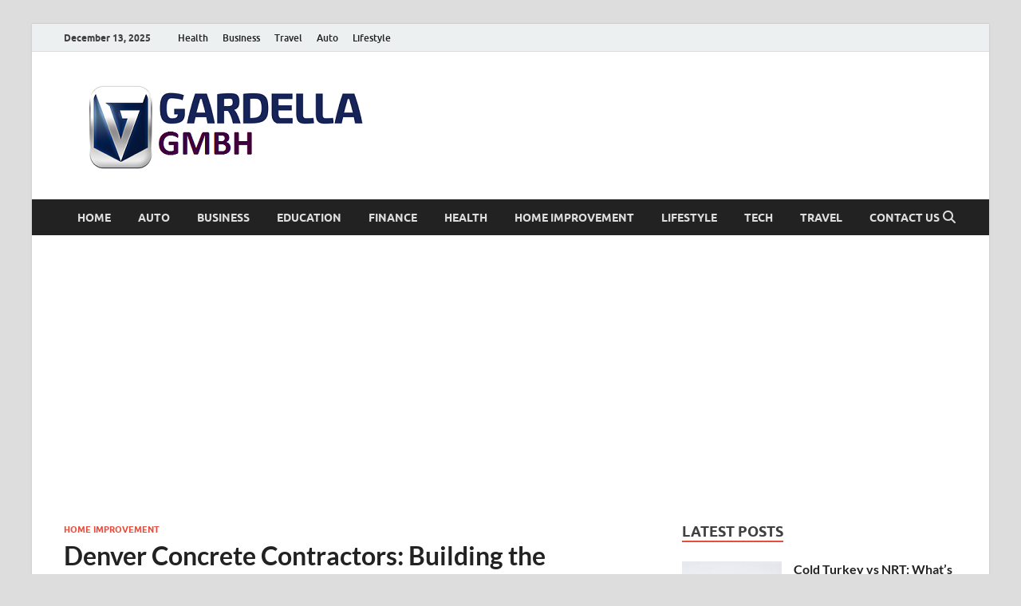

--- FILE ---
content_type: text/html; charset=UTF-8
request_url: https://gardella-gmbh.com/denver-concrete-contractors-building-the-foundations-of-excellence/
body_size: 14992
content:
<!DOCTYPE html>
<html lang="en-US">
<head>
<meta charset="UTF-8">
<meta name="viewport" content="width=device-width, initial-scale=1">
<link rel="profile" href="https://gmpg.org/xfn/11">

<title>Denver Concrete Contractors: Building the Foundations of Excellence | Gardella-gmbh.com</title>
<meta name='robots' content='max-image-preview:large' />

<!-- All In One SEO Pack 3.6.2[187,261] -->
<meta name="description"  content="The passage of time, coupled with the city&#039;s varying climate, can take a toll on concrete surfaces. Denver&#039;s concrete contractors are well-equipped to handle repair and restoration projects, breathing new life into deteriorating structures." />

<script type="application/ld+json" class="aioseop-schema">{"@context":"https://schema.org","@graph":[{"@type":"Organization","@id":"https://gardella-gmbh.com/#organization","url":"https://gardella-gmbh.com/","name":"","sameAs":[],"logo":{"@type":"ImageObject","@id":"https://gardella-gmbh.com/#logo","url":"https://gardella-gmbh.com/wp-content/uploads/2020/04/cropped-gardella-2.png","caption":""},"image":{"@id":"https://gardella-gmbh.com/#logo"}},{"@type":"WebSite","@id":"https://gardella-gmbh.com/#website","url":"https://gardella-gmbh.com/","name":"","publisher":{"@id":"https://gardella-gmbh.com/#organization"},"potentialAction":{"@type":"SearchAction","target":"https://gardella-gmbh.com/?s={search_term_string}","query-input":"required name=search_term_string"}},{"@type":"WebPage","@id":"https://gardella-gmbh.com/denver-concrete-contractors-building-the-foundations-of-excellence/#webpage","url":"https://gardella-gmbh.com/denver-concrete-contractors-building-the-foundations-of-excellence/","inLanguage":"en-US","name":"Denver Concrete Contractors: Building the Foundations of Excellence","isPartOf":{"@id":"https://gardella-gmbh.com/#website"},"breadcrumb":{"@id":"https://gardella-gmbh.com/denver-concrete-contractors-building-the-foundations-of-excellence/#breadcrumblist"},"description":"The passage of time, coupled with the city&#039;s varying climate, can take a toll on concrete surfaces. Denver&#039;s concrete contractors are well-equipped to handle repair and restoration projects, breathing new life into deteriorating structures.","image":{"@type":"ImageObject","@id":"https://gardella-gmbh.com/denver-concrete-contractors-building-the-foundations-of-excellence/#primaryimage","url":"https://gardella-gmbh.com/wp-content/uploads/2023/08/Denver-Concrete-Contractors.jpg","width":875,"height":561},"primaryImageOfPage":{"@id":"https://gardella-gmbh.com/denver-concrete-contractors-building-the-foundations-of-excellence/#primaryimage"},"datePublished":"2023-08-17T08:10:02+00:00","dateModified":"2023-08-17T08:10:02+00:00"},{"@type":"Article","@id":"https://gardella-gmbh.com/denver-concrete-contractors-building-the-foundations-of-excellence/#article","isPartOf":{"@id":"https://gardella-gmbh.com/denver-concrete-contractors-building-the-foundations-of-excellence/#webpage"},"author":{"@id":"https://gardella-gmbh.com/author/admin/#author"},"headline":"Denver Concrete Contractors: Building the Foundations of Excellence","datePublished":"2023-08-17T08:10:02+00:00","dateModified":"2023-08-17T08:10:02+00:00","commentCount":0,"mainEntityOfPage":{"@id":"https://gardella-gmbh.com/denver-concrete-contractors-building-the-foundations-of-excellence/#webpage"},"publisher":{"@id":"https://gardella-gmbh.com/#organization"},"articleSection":"Home Improvement","image":{"@type":"ImageObject","@id":"https://gardella-gmbh.com/denver-concrete-contractors-building-the-foundations-of-excellence/#primaryimage","url":"https://gardella-gmbh.com/wp-content/uploads/2023/08/Denver-Concrete-Contractors.jpg","width":875,"height":561}},{"@type":"Person","@id":"https://gardella-gmbh.com/author/admin/#author","name":"admin","sameAs":[],"image":{"@type":"ImageObject","@id":"https://gardella-gmbh.com/#personlogo","url":"https://secure.gravatar.com/avatar/f649c3ecc149ea2ee7431b138a230aa4?s=96&d=mm&r=g","width":96,"height":96,"caption":"admin"}},{"@type":"BreadcrumbList","@id":"https://gardella-gmbh.com/denver-concrete-contractors-building-the-foundations-of-excellence/#breadcrumblist","itemListElement":[{"@type":"ListItem","position":1,"item":{"@type":"WebPage","@id":"https://gardella-gmbh.com/","url":"https://gardella-gmbh.com/","name":"Gardella Gmbh News Portal | Gardella-gmbh.com"}},{"@type":"ListItem","position":2,"item":{"@type":"WebPage","@id":"https://gardella-gmbh.com/denver-concrete-contractors-building-the-foundations-of-excellence/","url":"https://gardella-gmbh.com/denver-concrete-contractors-building-the-foundations-of-excellence/","name":"Denver Concrete Contractors: Building the Foundations of Excellence"}}]}]}</script>
<link rel="canonical" href="https://gardella-gmbh.com/denver-concrete-contractors-building-the-foundations-of-excellence/" />
<!-- All In One SEO Pack -->
<link rel="alternate" type="application/rss+xml" title=" &raquo; Feed" href="https://gardella-gmbh.com/feed/" />
<link rel="alternate" type="application/rss+xml" title=" &raquo; Comments Feed" href="https://gardella-gmbh.com/comments/feed/" />
<link rel="alternate" type="application/rss+xml" title=" &raquo; Denver Concrete Contractors: Building the Foundations of Excellence Comments Feed" href="https://gardella-gmbh.com/denver-concrete-contractors-building-the-foundations-of-excellence/feed/" />
<script type="text/javascript">
/* <![CDATA[ */
window._wpemojiSettings = {"baseUrl":"https:\/\/s.w.org\/images\/core\/emoji\/15.0.3\/72x72\/","ext":".png","svgUrl":"https:\/\/s.w.org\/images\/core\/emoji\/15.0.3\/svg\/","svgExt":".svg","source":{"concatemoji":"https:\/\/gardella-gmbh.com\/wp-includes\/js\/wp-emoji-release.min.js?ver=6.6.4"}};
/*! This file is auto-generated */
!function(i,n){var o,s,e;function c(e){try{var t={supportTests:e,timestamp:(new Date).valueOf()};sessionStorage.setItem(o,JSON.stringify(t))}catch(e){}}function p(e,t,n){e.clearRect(0,0,e.canvas.width,e.canvas.height),e.fillText(t,0,0);var t=new Uint32Array(e.getImageData(0,0,e.canvas.width,e.canvas.height).data),r=(e.clearRect(0,0,e.canvas.width,e.canvas.height),e.fillText(n,0,0),new Uint32Array(e.getImageData(0,0,e.canvas.width,e.canvas.height).data));return t.every(function(e,t){return e===r[t]})}function u(e,t,n){switch(t){case"flag":return n(e,"\ud83c\udff3\ufe0f\u200d\u26a7\ufe0f","\ud83c\udff3\ufe0f\u200b\u26a7\ufe0f")?!1:!n(e,"\ud83c\uddfa\ud83c\uddf3","\ud83c\uddfa\u200b\ud83c\uddf3")&&!n(e,"\ud83c\udff4\udb40\udc67\udb40\udc62\udb40\udc65\udb40\udc6e\udb40\udc67\udb40\udc7f","\ud83c\udff4\u200b\udb40\udc67\u200b\udb40\udc62\u200b\udb40\udc65\u200b\udb40\udc6e\u200b\udb40\udc67\u200b\udb40\udc7f");case"emoji":return!n(e,"\ud83d\udc26\u200d\u2b1b","\ud83d\udc26\u200b\u2b1b")}return!1}function f(e,t,n){var r="undefined"!=typeof WorkerGlobalScope&&self instanceof WorkerGlobalScope?new OffscreenCanvas(300,150):i.createElement("canvas"),a=r.getContext("2d",{willReadFrequently:!0}),o=(a.textBaseline="top",a.font="600 32px Arial",{});return e.forEach(function(e){o[e]=t(a,e,n)}),o}function t(e){var t=i.createElement("script");t.src=e,t.defer=!0,i.head.appendChild(t)}"undefined"!=typeof Promise&&(o="wpEmojiSettingsSupports",s=["flag","emoji"],n.supports={everything:!0,everythingExceptFlag:!0},e=new Promise(function(e){i.addEventListener("DOMContentLoaded",e,{once:!0})}),new Promise(function(t){var n=function(){try{var e=JSON.parse(sessionStorage.getItem(o));if("object"==typeof e&&"number"==typeof e.timestamp&&(new Date).valueOf()<e.timestamp+604800&&"object"==typeof e.supportTests)return e.supportTests}catch(e){}return null}();if(!n){if("undefined"!=typeof Worker&&"undefined"!=typeof OffscreenCanvas&&"undefined"!=typeof URL&&URL.createObjectURL&&"undefined"!=typeof Blob)try{var e="postMessage("+f.toString()+"("+[JSON.stringify(s),u.toString(),p.toString()].join(",")+"));",r=new Blob([e],{type:"text/javascript"}),a=new Worker(URL.createObjectURL(r),{name:"wpTestEmojiSupports"});return void(a.onmessage=function(e){c(n=e.data),a.terminate(),t(n)})}catch(e){}c(n=f(s,u,p))}t(n)}).then(function(e){for(var t in e)n.supports[t]=e[t],n.supports.everything=n.supports.everything&&n.supports[t],"flag"!==t&&(n.supports.everythingExceptFlag=n.supports.everythingExceptFlag&&n.supports[t]);n.supports.everythingExceptFlag=n.supports.everythingExceptFlag&&!n.supports.flag,n.DOMReady=!1,n.readyCallback=function(){n.DOMReady=!0}}).then(function(){return e}).then(function(){var e;n.supports.everything||(n.readyCallback(),(e=n.source||{}).concatemoji?t(e.concatemoji):e.wpemoji&&e.twemoji&&(t(e.twemoji),t(e.wpemoji)))}))}((window,document),window._wpemojiSettings);
/* ]]> */
</script>
		<style type="text/css">
			.epvc-eye {
				margin-right: 3px;
				width: 13px;
				display: inline-block;
				height: 13px;
				border: solid 1px #000;
				border-radius:  75% 15%;
				position: relative;
				transform: rotate(45deg);
			}
			.epvc-eye:before {
				content: '';
				display: block;
				position: absolute;
				width: 5px;
				height: 5px;
				border: solid 1px #000;
				border-radius: 50%;
				left: 3px;
				top: 3px;
			}
		</style>
	<style id='wp-emoji-styles-inline-css' type='text/css'>

	img.wp-smiley, img.emoji {
		display: inline !important;
		border: none !important;
		box-shadow: none !important;
		height: 1em !important;
		width: 1em !important;
		margin: 0 0.07em !important;
		vertical-align: -0.1em !important;
		background: none !important;
		padding: 0 !important;
	}
</style>
<link rel='stylesheet' id='wp-block-library-css' href='https://gardella-gmbh.com/wp-includes/css/dist/block-library/style.min.css?ver=6.6.4' type='text/css' media='all' />
<style id='wp-block-library-theme-inline-css' type='text/css'>
.wp-block-audio :where(figcaption){color:#555;font-size:13px;text-align:center}.is-dark-theme .wp-block-audio :where(figcaption){color:#ffffffa6}.wp-block-audio{margin:0 0 1em}.wp-block-code{border:1px solid #ccc;border-radius:4px;font-family:Menlo,Consolas,monaco,monospace;padding:.8em 1em}.wp-block-embed :where(figcaption){color:#555;font-size:13px;text-align:center}.is-dark-theme .wp-block-embed :where(figcaption){color:#ffffffa6}.wp-block-embed{margin:0 0 1em}.blocks-gallery-caption{color:#555;font-size:13px;text-align:center}.is-dark-theme .blocks-gallery-caption{color:#ffffffa6}:root :where(.wp-block-image figcaption){color:#555;font-size:13px;text-align:center}.is-dark-theme :root :where(.wp-block-image figcaption){color:#ffffffa6}.wp-block-image{margin:0 0 1em}.wp-block-pullquote{border-bottom:4px solid;border-top:4px solid;color:currentColor;margin-bottom:1.75em}.wp-block-pullquote cite,.wp-block-pullquote footer,.wp-block-pullquote__citation{color:currentColor;font-size:.8125em;font-style:normal;text-transform:uppercase}.wp-block-quote{border-left:.25em solid;margin:0 0 1.75em;padding-left:1em}.wp-block-quote cite,.wp-block-quote footer{color:currentColor;font-size:.8125em;font-style:normal;position:relative}.wp-block-quote.has-text-align-right{border-left:none;border-right:.25em solid;padding-left:0;padding-right:1em}.wp-block-quote.has-text-align-center{border:none;padding-left:0}.wp-block-quote.is-large,.wp-block-quote.is-style-large,.wp-block-quote.is-style-plain{border:none}.wp-block-search .wp-block-search__label{font-weight:700}.wp-block-search__button{border:1px solid #ccc;padding:.375em .625em}:where(.wp-block-group.has-background){padding:1.25em 2.375em}.wp-block-separator.has-css-opacity{opacity:.4}.wp-block-separator{border:none;border-bottom:2px solid;margin-left:auto;margin-right:auto}.wp-block-separator.has-alpha-channel-opacity{opacity:1}.wp-block-separator:not(.is-style-wide):not(.is-style-dots){width:100px}.wp-block-separator.has-background:not(.is-style-dots){border-bottom:none;height:1px}.wp-block-separator.has-background:not(.is-style-wide):not(.is-style-dots){height:2px}.wp-block-table{margin:0 0 1em}.wp-block-table td,.wp-block-table th{word-break:normal}.wp-block-table :where(figcaption){color:#555;font-size:13px;text-align:center}.is-dark-theme .wp-block-table :where(figcaption){color:#ffffffa6}.wp-block-video :where(figcaption){color:#555;font-size:13px;text-align:center}.is-dark-theme .wp-block-video :where(figcaption){color:#ffffffa6}.wp-block-video{margin:0 0 1em}:root :where(.wp-block-template-part.has-background){margin-bottom:0;margin-top:0;padding:1.25em 2.375em}
</style>
<style id='classic-theme-styles-inline-css' type='text/css'>
/*! This file is auto-generated */
.wp-block-button__link{color:#fff;background-color:#32373c;border-radius:9999px;box-shadow:none;text-decoration:none;padding:calc(.667em + 2px) calc(1.333em + 2px);font-size:1.125em}.wp-block-file__button{background:#32373c;color:#fff;text-decoration:none}
</style>
<style id='global-styles-inline-css' type='text/css'>
:root{--wp--preset--aspect-ratio--square: 1;--wp--preset--aspect-ratio--4-3: 4/3;--wp--preset--aspect-ratio--3-4: 3/4;--wp--preset--aspect-ratio--3-2: 3/2;--wp--preset--aspect-ratio--2-3: 2/3;--wp--preset--aspect-ratio--16-9: 16/9;--wp--preset--aspect-ratio--9-16: 9/16;--wp--preset--color--black: #000000;--wp--preset--color--cyan-bluish-gray: #abb8c3;--wp--preset--color--white: #ffffff;--wp--preset--color--pale-pink: #f78da7;--wp--preset--color--vivid-red: #cf2e2e;--wp--preset--color--luminous-vivid-orange: #ff6900;--wp--preset--color--luminous-vivid-amber: #fcb900;--wp--preset--color--light-green-cyan: #7bdcb5;--wp--preset--color--vivid-green-cyan: #00d084;--wp--preset--color--pale-cyan-blue: #8ed1fc;--wp--preset--color--vivid-cyan-blue: #0693e3;--wp--preset--color--vivid-purple: #9b51e0;--wp--preset--gradient--vivid-cyan-blue-to-vivid-purple: linear-gradient(135deg,rgba(6,147,227,1) 0%,rgb(155,81,224) 100%);--wp--preset--gradient--light-green-cyan-to-vivid-green-cyan: linear-gradient(135deg,rgb(122,220,180) 0%,rgb(0,208,130) 100%);--wp--preset--gradient--luminous-vivid-amber-to-luminous-vivid-orange: linear-gradient(135deg,rgba(252,185,0,1) 0%,rgba(255,105,0,1) 100%);--wp--preset--gradient--luminous-vivid-orange-to-vivid-red: linear-gradient(135deg,rgba(255,105,0,1) 0%,rgb(207,46,46) 100%);--wp--preset--gradient--very-light-gray-to-cyan-bluish-gray: linear-gradient(135deg,rgb(238,238,238) 0%,rgb(169,184,195) 100%);--wp--preset--gradient--cool-to-warm-spectrum: linear-gradient(135deg,rgb(74,234,220) 0%,rgb(151,120,209) 20%,rgb(207,42,186) 40%,rgb(238,44,130) 60%,rgb(251,105,98) 80%,rgb(254,248,76) 100%);--wp--preset--gradient--blush-light-purple: linear-gradient(135deg,rgb(255,206,236) 0%,rgb(152,150,240) 100%);--wp--preset--gradient--blush-bordeaux: linear-gradient(135deg,rgb(254,205,165) 0%,rgb(254,45,45) 50%,rgb(107,0,62) 100%);--wp--preset--gradient--luminous-dusk: linear-gradient(135deg,rgb(255,203,112) 0%,rgb(199,81,192) 50%,rgb(65,88,208) 100%);--wp--preset--gradient--pale-ocean: linear-gradient(135deg,rgb(255,245,203) 0%,rgb(182,227,212) 50%,rgb(51,167,181) 100%);--wp--preset--gradient--electric-grass: linear-gradient(135deg,rgb(202,248,128) 0%,rgb(113,206,126) 100%);--wp--preset--gradient--midnight: linear-gradient(135deg,rgb(2,3,129) 0%,rgb(40,116,252) 100%);--wp--preset--font-size--small: 13px;--wp--preset--font-size--medium: 20px;--wp--preset--font-size--large: 36px;--wp--preset--font-size--x-large: 42px;--wp--preset--spacing--20: 0.44rem;--wp--preset--spacing--30: 0.67rem;--wp--preset--spacing--40: 1rem;--wp--preset--spacing--50: 1.5rem;--wp--preset--spacing--60: 2.25rem;--wp--preset--spacing--70: 3.38rem;--wp--preset--spacing--80: 5.06rem;--wp--preset--shadow--natural: 6px 6px 9px rgba(0, 0, 0, 0.2);--wp--preset--shadow--deep: 12px 12px 50px rgba(0, 0, 0, 0.4);--wp--preset--shadow--sharp: 6px 6px 0px rgba(0, 0, 0, 0.2);--wp--preset--shadow--outlined: 6px 6px 0px -3px rgba(255, 255, 255, 1), 6px 6px rgba(0, 0, 0, 1);--wp--preset--shadow--crisp: 6px 6px 0px rgba(0, 0, 0, 1);}:where(.is-layout-flex){gap: 0.5em;}:where(.is-layout-grid){gap: 0.5em;}body .is-layout-flex{display: flex;}.is-layout-flex{flex-wrap: wrap;align-items: center;}.is-layout-flex > :is(*, div){margin: 0;}body .is-layout-grid{display: grid;}.is-layout-grid > :is(*, div){margin: 0;}:where(.wp-block-columns.is-layout-flex){gap: 2em;}:where(.wp-block-columns.is-layout-grid){gap: 2em;}:where(.wp-block-post-template.is-layout-flex){gap: 1.25em;}:where(.wp-block-post-template.is-layout-grid){gap: 1.25em;}.has-black-color{color: var(--wp--preset--color--black) !important;}.has-cyan-bluish-gray-color{color: var(--wp--preset--color--cyan-bluish-gray) !important;}.has-white-color{color: var(--wp--preset--color--white) !important;}.has-pale-pink-color{color: var(--wp--preset--color--pale-pink) !important;}.has-vivid-red-color{color: var(--wp--preset--color--vivid-red) !important;}.has-luminous-vivid-orange-color{color: var(--wp--preset--color--luminous-vivid-orange) !important;}.has-luminous-vivid-amber-color{color: var(--wp--preset--color--luminous-vivid-amber) !important;}.has-light-green-cyan-color{color: var(--wp--preset--color--light-green-cyan) !important;}.has-vivid-green-cyan-color{color: var(--wp--preset--color--vivid-green-cyan) !important;}.has-pale-cyan-blue-color{color: var(--wp--preset--color--pale-cyan-blue) !important;}.has-vivid-cyan-blue-color{color: var(--wp--preset--color--vivid-cyan-blue) !important;}.has-vivid-purple-color{color: var(--wp--preset--color--vivid-purple) !important;}.has-black-background-color{background-color: var(--wp--preset--color--black) !important;}.has-cyan-bluish-gray-background-color{background-color: var(--wp--preset--color--cyan-bluish-gray) !important;}.has-white-background-color{background-color: var(--wp--preset--color--white) !important;}.has-pale-pink-background-color{background-color: var(--wp--preset--color--pale-pink) !important;}.has-vivid-red-background-color{background-color: var(--wp--preset--color--vivid-red) !important;}.has-luminous-vivid-orange-background-color{background-color: var(--wp--preset--color--luminous-vivid-orange) !important;}.has-luminous-vivid-amber-background-color{background-color: var(--wp--preset--color--luminous-vivid-amber) !important;}.has-light-green-cyan-background-color{background-color: var(--wp--preset--color--light-green-cyan) !important;}.has-vivid-green-cyan-background-color{background-color: var(--wp--preset--color--vivid-green-cyan) !important;}.has-pale-cyan-blue-background-color{background-color: var(--wp--preset--color--pale-cyan-blue) !important;}.has-vivid-cyan-blue-background-color{background-color: var(--wp--preset--color--vivid-cyan-blue) !important;}.has-vivid-purple-background-color{background-color: var(--wp--preset--color--vivid-purple) !important;}.has-black-border-color{border-color: var(--wp--preset--color--black) !important;}.has-cyan-bluish-gray-border-color{border-color: var(--wp--preset--color--cyan-bluish-gray) !important;}.has-white-border-color{border-color: var(--wp--preset--color--white) !important;}.has-pale-pink-border-color{border-color: var(--wp--preset--color--pale-pink) !important;}.has-vivid-red-border-color{border-color: var(--wp--preset--color--vivid-red) !important;}.has-luminous-vivid-orange-border-color{border-color: var(--wp--preset--color--luminous-vivid-orange) !important;}.has-luminous-vivid-amber-border-color{border-color: var(--wp--preset--color--luminous-vivid-amber) !important;}.has-light-green-cyan-border-color{border-color: var(--wp--preset--color--light-green-cyan) !important;}.has-vivid-green-cyan-border-color{border-color: var(--wp--preset--color--vivid-green-cyan) !important;}.has-pale-cyan-blue-border-color{border-color: var(--wp--preset--color--pale-cyan-blue) !important;}.has-vivid-cyan-blue-border-color{border-color: var(--wp--preset--color--vivid-cyan-blue) !important;}.has-vivid-purple-border-color{border-color: var(--wp--preset--color--vivid-purple) !important;}.has-vivid-cyan-blue-to-vivid-purple-gradient-background{background: var(--wp--preset--gradient--vivid-cyan-blue-to-vivid-purple) !important;}.has-light-green-cyan-to-vivid-green-cyan-gradient-background{background: var(--wp--preset--gradient--light-green-cyan-to-vivid-green-cyan) !important;}.has-luminous-vivid-amber-to-luminous-vivid-orange-gradient-background{background: var(--wp--preset--gradient--luminous-vivid-amber-to-luminous-vivid-orange) !important;}.has-luminous-vivid-orange-to-vivid-red-gradient-background{background: var(--wp--preset--gradient--luminous-vivid-orange-to-vivid-red) !important;}.has-very-light-gray-to-cyan-bluish-gray-gradient-background{background: var(--wp--preset--gradient--very-light-gray-to-cyan-bluish-gray) !important;}.has-cool-to-warm-spectrum-gradient-background{background: var(--wp--preset--gradient--cool-to-warm-spectrum) !important;}.has-blush-light-purple-gradient-background{background: var(--wp--preset--gradient--blush-light-purple) !important;}.has-blush-bordeaux-gradient-background{background: var(--wp--preset--gradient--blush-bordeaux) !important;}.has-luminous-dusk-gradient-background{background: var(--wp--preset--gradient--luminous-dusk) !important;}.has-pale-ocean-gradient-background{background: var(--wp--preset--gradient--pale-ocean) !important;}.has-electric-grass-gradient-background{background: var(--wp--preset--gradient--electric-grass) !important;}.has-midnight-gradient-background{background: var(--wp--preset--gradient--midnight) !important;}.has-small-font-size{font-size: var(--wp--preset--font-size--small) !important;}.has-medium-font-size{font-size: var(--wp--preset--font-size--medium) !important;}.has-large-font-size{font-size: var(--wp--preset--font-size--large) !important;}.has-x-large-font-size{font-size: var(--wp--preset--font-size--x-large) !important;}
:where(.wp-block-post-template.is-layout-flex){gap: 1.25em;}:where(.wp-block-post-template.is-layout-grid){gap: 1.25em;}
:where(.wp-block-columns.is-layout-flex){gap: 2em;}:where(.wp-block-columns.is-layout-grid){gap: 2em;}
:root :where(.wp-block-pullquote){font-size: 1.5em;line-height: 1.6;}
</style>
<link rel='stylesheet' id='dashicons-css' href='https://gardella-gmbh.com/wp-includes/css/dashicons.min.css?ver=6.6.4' type='text/css' media='all' />
<link rel='stylesheet' id='admin-bar-css' href='https://gardella-gmbh.com/wp-includes/css/admin-bar.min.css?ver=6.6.4' type='text/css' media='all' />
<style id='admin-bar-inline-css' type='text/css'>

    /* Hide CanvasJS credits for P404 charts specifically */
    #p404RedirectChart .canvasjs-chart-credit {
        display: none !important;
    }
    
    #p404RedirectChart canvas {
        border-radius: 6px;
    }

    .p404-redirect-adminbar-weekly-title {
        font-weight: bold;
        font-size: 14px;
        color: #fff;
        margin-bottom: 6px;
    }

    #wpadminbar #wp-admin-bar-p404_free_top_button .ab-icon:before {
        content: "\f103";
        color: #dc3545;
        top: 3px;
    }
    
    #wp-admin-bar-p404_free_top_button .ab-item {
        min-width: 80px !important;
        padding: 0px !important;
    }
    
    /* Ensure proper positioning and z-index for P404 dropdown */
    .p404-redirect-adminbar-dropdown-wrap { 
        min-width: 0; 
        padding: 0;
        position: static !important;
    }
    
    #wpadminbar #wp-admin-bar-p404_free_top_button_dropdown {
        position: static !important;
    }
    
    #wpadminbar #wp-admin-bar-p404_free_top_button_dropdown .ab-item {
        padding: 0 !important;
        margin: 0 !important;
    }
    
    .p404-redirect-dropdown-container {
        min-width: 340px;
        padding: 18px 18px 12px 18px;
        background: #23282d !important;
        color: #fff;
        border-radius: 12px;
        box-shadow: 0 8px 32px rgba(0,0,0,0.25);
        margin-top: 10px;
        position: relative !important;
        z-index: 999999 !important;
        display: block !important;
        border: 1px solid #444;
    }
    
    /* Ensure P404 dropdown appears on hover */
    #wpadminbar #wp-admin-bar-p404_free_top_button .p404-redirect-dropdown-container { 
        display: none !important;
    }
    
    #wpadminbar #wp-admin-bar-p404_free_top_button:hover .p404-redirect-dropdown-container { 
        display: block !important;
    }
    
    #wpadminbar #wp-admin-bar-p404_free_top_button:hover #wp-admin-bar-p404_free_top_button_dropdown .p404-redirect-dropdown-container {
        display: block !important;
    }
    
    .p404-redirect-card {
        background: #2c3338;
        border-radius: 8px;
        padding: 18px 18px 12px 18px;
        box-shadow: 0 2px 8px rgba(0,0,0,0.07);
        display: flex;
        flex-direction: column;
        align-items: flex-start;
        border: 1px solid #444;
    }
    
    .p404-redirect-btn {
        display: inline-block;
        background: #dc3545;
        color: #fff !important;
        font-weight: bold;
        padding: 5px 22px;
        border-radius: 8px;
        text-decoration: none;
        font-size: 17px;
        transition: background 0.2s, box-shadow 0.2s;
        margin-top: 8px;
        box-shadow: 0 2px 8px rgba(220,53,69,0.15);
        text-align: center;
        line-height: 1.6;
    }
    
    .p404-redirect-btn:hover {
        background: #c82333;
        color: #fff !important;
        box-shadow: 0 4px 16px rgba(220,53,69,0.25);
    }
    
    /* Prevent conflicts with other admin bar dropdowns */
    #wpadminbar .ab-top-menu > li:hover > .ab-item,
    #wpadminbar .ab-top-menu > li.hover > .ab-item {
        z-index: auto;
    }
    
    #wpadminbar #wp-admin-bar-p404_free_top_button:hover > .ab-item {
        z-index: 999998 !important;
    }
    
</style>
<link rel='stylesheet' id='hitmag-fonts-css' href='https://gardella-gmbh.com/wp-content/themes/hitmag/css/fonts.css' type='text/css' media='all' />
<link rel='stylesheet' id='hitmag-font-awesome-css' href='https://gardella-gmbh.com/wp-content/themes/hitmag/css/all.min.css?ver=6.5.1' type='text/css' media='all' />
<link rel='stylesheet' id='hitmag-style-css' href='https://gardella-gmbh.com/wp-content/themes/hitmag/style.css?ver=1.4.1' type='text/css' media='all' />
<link rel='stylesheet' id='jquery-magnific-popup-css' href='https://gardella-gmbh.com/wp-content/themes/hitmag/css/magnific-popup.css?ver=6.6.4' type='text/css' media='all' />
<script type="text/javascript" src="https://gardella-gmbh.com/wp-includes/js/jquery/jquery.min.js?ver=3.7.1" id="jquery-core-js"></script>
<script type="text/javascript" src="https://gardella-gmbh.com/wp-includes/js/jquery/jquery-migrate.min.js?ver=3.4.1" id="jquery-migrate-js"></script>
<!--[if lt IE 9]>
<script type="text/javascript" src="https://gardella-gmbh.com/wp-content/themes/hitmag/js/html5shiv.min.js?ver=6.6.4" id="html5shiv-js"></script>
<![endif]-->
<link rel="https://api.w.org/" href="https://gardella-gmbh.com/wp-json/" /><link rel="alternate" title="JSON" type="application/json" href="https://gardella-gmbh.com/wp-json/wp/v2/posts/882" /><link rel="EditURI" type="application/rsd+xml" title="RSD" href="https://gardella-gmbh.com/xmlrpc.php?rsd" />
<meta name="generator" content="WordPress 6.6.4" />
<link rel='shortlink' href='https://gardella-gmbh.com/?p=882' />
<link rel="alternate" title="oEmbed (JSON)" type="application/json+oembed" href="https://gardella-gmbh.com/wp-json/oembed/1.0/embed?url=https%3A%2F%2Fgardella-gmbh.com%2Fdenver-concrete-contractors-building-the-foundations-of-excellence%2F" />
<link rel="alternate" title="oEmbed (XML)" type="text/xml+oembed" href="https://gardella-gmbh.com/wp-json/oembed/1.0/embed?url=https%3A%2F%2Fgardella-gmbh.com%2Fdenver-concrete-contractors-building-the-foundations-of-excellence%2F&#038;format=xml" />
<!-- MagenetMonetization V: 1.0.29.3--><!-- MagenetMonetization 1 --><!-- MagenetMonetization 1.1 -->		<style type="text/css">
			
			button,
			input[type="button"],
			input[type="reset"],
			input[type="submit"] {
				background: #E74C3C;
			}

            .th-readmore {
                background: #E74C3C;
            }           

            a:hover {
                color: #E74C3C;
            } 

            .main-navigation a:hover {
                background-color: #E74C3C;
            }

            .main-navigation .current_page_item > a,
            .main-navigation .current-menu-item > a,
            .main-navigation .current_page_ancestor > a,
            .main-navigation .current-menu-ancestor > a {
                background-color: #E74C3C;
            }

            #main-nav-button:hover {
                background-color: #E74C3C;
            }

            .post-navigation .post-title:hover {
                color: #E74C3C;
            }

            .top-navigation a:hover {
                color: #E74C3C;
            }

            .top-navigation ul ul a:hover {
                background: #E74C3C;
            }

            #top-nav-button:hover {
                color: #E74C3C;
            }

            .responsive-mainnav li a:hover,
            .responsive-topnav li a:hover {
                background: #E74C3C;
            }

            #hm-search-form .search-form .search-submit {
                background-color: #E74C3C;
            }

            .nav-links .current {
                background: #E74C3C;
            }

            .is-style-hitmag-widget-title,
            .elementor-widget-container h5,
            .widgettitle,
            .widget-title {
                border-bottom: 2px solid #E74C3C;
            }

            .footer-widget-title {
                border-bottom: 2px solid #E74C3C;
            }

            .widget-area a:hover {
                color: #E74C3C;
            }

            .footer-widget-area .widget a:hover {
                color: #E74C3C;
            }

            .site-info a:hover {
                color: #E74C3C;
            }

            .wp-block-search .wp-block-search__button,
            .search-form .search-submit {
                background: #E74C3C;
            }

            .hmb-entry-title a:hover {
                color: #E74C3C;
            }

            .hmb-entry-meta a:hover,
            .hms-meta a:hover {
                color: #E74C3C;
            }

            .hms-title a:hover {
                color: #E74C3C;
            }

            .hmw-grid-post .post-title a:hover {
                color: #E74C3C;
            }

            .footer-widget-area .hmw-grid-post .post-title a:hover,
            .footer-widget-area .hmb-entry-title a:hover,
            .footer-widget-area .hms-title a:hover {
                color: #E74C3C;
            }

            .hm-tabs-wdt .ui-state-active {
                border-bottom: 2px solid #E74C3C;
            }

            a.hm-viewall {
                background: #E74C3C;
            }

            #hitmag-tags a,
            .widget_tag_cloud .tagcloud a {
                background: #E74C3C;
            }

            .site-title a {
                color: #E74C3C;
            }

            .hitmag-post .entry-title a:hover {
                color: #E74C3C;
            }

            .hitmag-post .entry-meta a:hover {
                color: #E74C3C;
            }

            .cat-links a {
                color: #E74C3C;
            }

            .hitmag-single .entry-meta a:hover {
                color: #E74C3C;
            }

            .hitmag-single .author a:hover {
                color: #E74C3C;
            }

            .hm-author-content .author-posts-link {
                color: #E74C3C;
            }

            .hm-tags-links a:hover {
                background: #E74C3C;
            }

            .hm-tagged {
                background: #E74C3C;
            }

            .hm-edit-link a.post-edit-link {
                background: #E74C3C;
            }

            .arc-page-title {
                border-bottom: 2px solid #E74C3C;
            }

            .srch-page-title {
                border-bottom: 2px solid #E74C3C;
            }

            .hm-slider-details .cat-links {
                background: #E74C3C;
            }

            .hm-rel-post .post-title a:hover {
                color: #E74C3C;
            }

            .comment-author a {
                color: #E74C3C;
            }

            .comment-metadata a:hover,
            .comment-metadata a:focus,
            .pingback .comment-edit-link:hover,
            .pingback .comment-edit-link:focus {
                color: #E74C3C;
            }

            .comment-reply-link:hover,
            .comment-reply-link:focus {
                background: #E74C3C;
            }

            .required {
                color: #E74C3C;
            }

            blockquote {
                border-left: 3px solid #E74C3C;
            }

            .comment-reply-title small a:before {
                color: #E74C3C;
            }
            
            .woocommerce ul.products li.product h3:hover,
            .woocommerce-widget-area ul li a:hover,
            .woocommerce-loop-product__title:hover {
                color: #E74C3C;
            }

            .woocommerce-product-search input[type="submit"],
            .woocommerce #respond input#submit, 
            .woocommerce a.button, 
            .woocommerce button.button, 
            .woocommerce input.button,
            .woocommerce nav.woocommerce-pagination ul li a:focus,
            .woocommerce nav.woocommerce-pagination ul li a:hover,
            .woocommerce nav.woocommerce-pagination ul li span.current,
            .woocommerce span.onsale,
            .woocommerce-widget-area .widget-title,
            .woocommerce #respond input#submit.alt,
            .woocommerce a.button.alt,
            .woocommerce button.button.alt,
            .woocommerce input.button.alt {
                background: #E74C3C;
            }
            
            .wp-block-quote,
            .wp-block-quote:not(.is-large):not(.is-style-large) {
                border-left: 3px solid #E74C3C;
            }		</style>
	<link rel="pingback" href="https://gardella-gmbh.com/xmlrpc.php">	<style type="text/css">

			.site-title a,
		.site-description {
			position: absolute;
			clip: rect(1px, 1px, 1px, 1px);
		}

	
	</style>
	<link rel="icon" href="https://gardella-gmbh.com/wp-content/uploads/2020/04/cropped-gardella-1-32x32.png" sizes="32x32" />
<link rel="icon" href="https://gardella-gmbh.com/wp-content/uploads/2020/04/cropped-gardella-1-192x192.png" sizes="192x192" />
<link rel="apple-touch-icon" href="https://gardella-gmbh.com/wp-content/uploads/2020/04/cropped-gardella-1-180x180.png" />
<meta name="msapplication-TileImage" content="https://gardella-gmbh.com/wp-content/uploads/2020/04/cropped-gardella-1-270x270.png" />
<style id="kirki-inline-styles"></style>	<meta name="adxom-verification" content="1gnitsoptseugdiap31424498798001f4590100897894">

</head>

<body class="post-template-default single single-post postid-882 single-format-standard wp-custom-logo wp-embed-responsive th-right-sidebar">



<div id="page" class="site hitmag-wrapper">
	<a class="skip-link screen-reader-text" href="#content">Skip to content</a>

	
	<header id="masthead" class="site-header" role="banner">

		
							<div class="hm-topnavbutton">
					<div class="hm-nwrap">
												<a href="#" class="navbutton" id="top-nav-button">
							<span class="top-nav-btn-lbl">Top Menu</span>						</a>
					</div>	
				</div>
				<div class="responsive-topnav"></div>					
			
			<div class="hm-top-bar">
				<div class="hm-container">
					
											<div class="hm-date">December 13, 2025</div>
					
											<div id="top-navigation" class="top-navigation">
							<div class="menu-top-container"><ul id="top-menu" class="menu"><li id="menu-item-235" class="menu-item menu-item-type-taxonomy menu-item-object-category menu-item-235"><a href="https://gardella-gmbh.com/category/health/">Health</a></li>
<li id="menu-item-236" class="menu-item menu-item-type-taxonomy menu-item-object-category menu-item-236"><a href="https://gardella-gmbh.com/category/business/">Business</a></li>
<li id="menu-item-237" class="menu-item menu-item-type-taxonomy menu-item-object-category menu-item-237"><a href="https://gardella-gmbh.com/category/travel/">Travel</a></li>
<li id="menu-item-238" class="menu-item menu-item-type-taxonomy menu-item-object-category menu-item-238"><a href="https://gardella-gmbh.com/category/auto/">Auto</a></li>
<li id="menu-item-239" class="menu-item menu-item-type-taxonomy menu-item-object-category menu-item-239"><a href="https://gardella-gmbh.com/category/lifestyle/">Lifestyle</a></li>
</ul></div>					
						</div>		
					
					
				</div><!-- .hm-container -->
			</div><!-- .hm-top-bar -->

		
		
		<div class="header-main-area ">
			<div class="hm-container">
			<div class="site-branding">
				<div class="site-branding-content">
					<div class="hm-logo">
						<a href="https://gardella-gmbh.com/" class="custom-logo-link" rel="home"><img width="398" height="123" src="https://gardella-gmbh.com/wp-content/uploads/2020/04/cropped-gardella-2.png" class="custom-logo" alt="" decoding="async" srcset="https://gardella-gmbh.com/wp-content/uploads/2020/04/cropped-gardella-2.png 398w, https://gardella-gmbh.com/wp-content/uploads/2020/04/cropped-gardella-2-300x93.png 300w" sizes="(max-width: 398px) 100vw, 398px" /></a>					</div><!-- .hm-logo -->

					<div class="hm-site-title">
													<p class="site-title"><a href="https://gardella-gmbh.com/" rel="home"></a></p>
											</div><!-- .hm-site-title -->
				</div><!-- .site-branding-content -->
			</div><!-- .site-branding -->

			
						</div><!-- .hm-container -->
		</div><!-- .header-main-area -->

		
		<div class="hm-nav-container">
			<nav id="site-navigation" class="main-navigation" role="navigation">
				<div class="hm-container">
					<div class="menu-home-container"><ul id="primary-menu" class="menu"><li id="menu-item-261" class="menu-item menu-item-type-custom menu-item-object-custom menu-item-home menu-item-261"><a href="https://gardella-gmbh.com/">Home</a></li>
<li id="menu-item-221" class="menu-item menu-item-type-taxonomy menu-item-object-category menu-item-221"><a href="https://gardella-gmbh.com/category/auto/">Auto</a></li>
<li id="menu-item-222" class="menu-item menu-item-type-taxonomy menu-item-object-category menu-item-222"><a href="https://gardella-gmbh.com/category/business/">Business</a></li>
<li id="menu-item-223" class="menu-item menu-item-type-taxonomy menu-item-object-category menu-item-223"><a href="https://gardella-gmbh.com/category/education/">Education</a></li>
<li id="menu-item-225" class="menu-item menu-item-type-taxonomy menu-item-object-category menu-item-225"><a href="https://gardella-gmbh.com/category/finance/">Finance</a></li>
<li id="menu-item-226" class="menu-item menu-item-type-taxonomy menu-item-object-category menu-item-226"><a href="https://gardella-gmbh.com/category/health/">Health</a></li>
<li id="menu-item-227" class="menu-item menu-item-type-taxonomy menu-item-object-category current-post-ancestor current-menu-parent current-post-parent menu-item-227"><a href="https://gardella-gmbh.com/category/home-improvement/">Home Improvement</a></li>
<li id="menu-item-228" class="menu-item menu-item-type-taxonomy menu-item-object-category menu-item-228"><a href="https://gardella-gmbh.com/category/lifestyle/">Lifestyle</a></li>
<li id="menu-item-229" class="menu-item menu-item-type-taxonomy menu-item-object-category menu-item-229"><a href="https://gardella-gmbh.com/category/tech/">Tech</a></li>
<li id="menu-item-230" class="menu-item menu-item-type-taxonomy menu-item-object-category menu-item-230"><a href="https://gardella-gmbh.com/category/travel/">Travel</a></li>
<li id="menu-item-892" class="menu-item menu-item-type-post_type menu-item-object-page menu-item-892"><a href="https://gardella-gmbh.com/contact-us/">Contact Us</a></li>
</ul></div>					
											<button class="hm-search-button-icon" aria-label="Open search"></button>
						<div class="hm-search-box-container">
							<div class="hm-search-box">
								<form role="search" method="get" class="search-form" action="https://gardella-gmbh.com/">
				<label>
					<span class="screen-reader-text">Search for:</span>
					<input type="search" class="search-field" placeholder="Search &hellip;" value="" name="s" />
				</label>
				<input type="submit" class="search-submit" value="Search" />
			</form>							</div><!-- th-search-box -->
						</div><!-- .th-search-box-container -->
									</div><!-- .hm-container -->
			</nav><!-- #site-navigation -->
			<div class="hm-nwrap">
								<a href="#" class="navbutton" id="main-nav-button">
					<span class="main-nav-btn-lbl">Main Menu</span>				</a>
			</div>
			<div class="responsive-mainnav"></div>
		</div><!-- .hm-nav-container -->

		
	</header><!-- #masthead -->

	
	<div id="content" class="site-content">
		<div class="hm-container">
	
	<div id="primary" class="content-area">
		<main id="main" class="site-main" role="main">

		
<article id="post-882" class="hitmag-single post-882 post type-post status-publish format-standard has-post-thumbnail hentry category-home-improvement">

		
	
	<header class="entry-header">
		<div class="cat-links"><a href="https://gardella-gmbh.com/category/home-improvement/" rel="category tag">Home Improvement</a></div><h1 class="entry-title">Denver Concrete Contractors: Building the Foundations of Excellence</h1>		<div class="entry-meta">
			<span class="posted-on"><a href="https://gardella-gmbh.com/denver-concrete-contractors-building-the-foundations-of-excellence/" rel="bookmark"><time class="entry-date published updated" datetime="2023-08-17T08:10:02+00:00">August 17, 2023</time></a></span><span class="meta-sep"> - </span><span class="byline"> by <span class="author vcard"><a class="url fn n" href="https://gardella-gmbh.com/author/admin/">admin</a></span></span><span class="meta-sep"> - </span><span class="comments-link"><a href="https://gardella-gmbh.com/denver-concrete-contractors-building-the-foundations-of-excellence/#respond">Leave a Comment</a></span>		</div><!-- .entry-meta -->
		
	</header><!-- .entry-header -->
	
	<a class="image-link" href="https://gardella-gmbh.com/wp-content/uploads/2023/08/Denver-Concrete-Contractors.jpg"><img width="735" height="400" src="https://gardella-gmbh.com/wp-content/uploads/2023/08/Denver-Concrete-Contractors-735x400.jpg" class="attachment-hitmag-featured size-hitmag-featured wp-post-image" alt="Denver Concrete Contractors" decoding="async" fetchpriority="high" /></a>
	
	<div class="entry-content">
		<!-- WordPress Ads Manager plugin by Crunchify.com - Top post Ad START --><div style="text-align:center;"><p><script async src="//pagead2.googlesyndication.com/pagead/js/adsbygoogle.js"></script>
<ins class="adsbygoogle"
     style="display:block; text-align:center;"
     data-ad-layout="in-article"
     data-ad-format="fluid"
     data-ad-client="ca-pub-8288407026647732"
     data-ad-slot="7132473077"></ins>
<script>
     (adsbygoogle = window.adsbygoogle || []).push({});
</script></p></div><!-- WordPress Ads Manager plugin by Crunchify.com - Top post Ad END --><div class='epvc-post-count'><span class='epvc-eye'></span>  <span class="epvc-count"> 1,597</span><span class='epvc-label'> Views</span></div><p style="text-align: justify;">Denver, often referred to as the Mile High City, is a vibrant metropolis nestled amidst the majestic Rocky Mountains. As the city continues to grow and evolve, the demand for reliable and skilled concrete contractors has become increasingly crucial. These professionals play an essential role in shaping the urban landscape, constructing everything from residential driveways to commercial skyscrapers. In this article, we delve into the world of Denver&#8217;s concrete contractors, exploring their significance, services, and the factors that make them stand out in a competitive industry.</p><!-- WordPress Ads Manager plugin by Crunchify.com - Middle post Ad START --><div style="text-align:center;"><p><script async src="//pagead2.googlesyndication.com/pagead/js/adsbygoogle.js"></script>
<ins class="adsbygoogle"
     style="display:block; text-align:center;"
     data-ad-layout="in-article"
     data-ad-format="fluid"
     data-ad-client="ca-pub-8288407026647732"
     data-ad-slot="7132473077"></ins>
<script>
     (adsbygoogle = window.adsbygoogle || []).push({});
</script></p></div><!-- WordPress Ads Manager plugin by Crunchify.com - Middle post Ad END -->
<h3 style="text-align: justify;">The Art of Building with Concrete</h3>
<p style="text-align: justify;">Concrete is the backbone of modern construction, providing durability, versatility, and aesthetic appeal. <a href="https://sidewalkcontractordenver.com/"><strong>Denver concrete contractors</strong></a> are skilled artisans who wield this robust material to craft functional and beautiful structures. From intricate stamped concrete designs that adorn patios and walkways to the massive foundations supporting high-rise buildings, these contractors master the art of transforming simple mixtures into sturdy structures that stand the test of time.</p>
<h3 style="text-align: justify;">Services Offered</h3>
<p style="text-align: justify;"><strong>Residential Concrete Projects:</strong> Denver&#8217;s concrete contractors excel in turning residential visions into reality. They offer a wide range of services, including driveway installation, patio design, pool deck construction, and retaining wall installation. Whether homeowners seek a serene outdoor oasis or a reliable driveway to withstand harsh weather, these contractors bring ideas to life with precision.</p>
<p style="text-align: justify;"><strong>Commercial Concrete Solutions:</strong> From the towering skyscrapers that define Denver&#8217;s skyline to the sprawling shopping centers and industrial facilities, commercial projects demand expertise and precision. Concrete contractors in Denver work closely with architects, engineers, and developers to ensure that the city&#8217;s commercial structures are not only functional but also architecturally impressive.</p>
<p style="text-align: justify;"><strong>Decorative Concrete Finishes:</strong> One of the distinctive features of Denver&#8217;s concrete contractors is their mastery of decorative concrete finishes. Stamped concrete, exposed aggregate, and stained concrete are just a few of the techniques used to add artistic flair to otherwise ordinary surfaces. These finishes combine aesthetic appeal with practicality, adding value and character to both residential and commercial spaces.</p>
<p style="text-align: justify;"><strong>Concrete Repair and Restoration:</strong> The passage of time, coupled with the city&#8217;s varying climate, can take a toll on concrete surfaces. Denver&#8217;s concrete contractors are well-equipped to handle repair and restoration projects, breathing new life into deteriorating structures. Whether it&#8217;s repairing cracks, fixing uneven surfaces, or restoring historical landmarks, these experts bring a wealth of experience to every project.</p>
<h3 style="text-align: justify;">What Sets Denver&#8217;s Concrete Contractors Apart</h3>
<p style="text-align: justify;"><strong>Local Expertise:</strong> Denver&#8217;s unique climate and geological conditions require contractors to have a deep understanding of the region&#8217;s challenges. Local contractors possess the knowledge to create concrete mixtures that can withstand freezing temperatures, rapid temperature fluctuations, and other environmental factors.</p>
<p style="text-align: justify;"><strong>Collaboration and Innovation:</strong> The city&#8217;s construction industry thrives on collaboration between various professionals. Denver&#8217;s concrete contractors work closely with architects, engineers, and designers to bring innovative and sustainable solutions to the table. This collaborative spirit ensures that projects are not only functional but also aligned with the city&#8217;s architectural vision.</p>
<p style="text-align: justify;"><strong>Customer-Centric Approach:</strong> Exceptional customer service is a hallmark of Denver&#8217;s concrete contractors. They prioritize clear communication, timely project updates, and a commitment to delivering results that exceed client expectations. This customer-centric approach fosters trust and ensures that each project is a satisfying experience for all parties involved.</p>
<h3 style="text-align: justify;">Conclusion</h3>
<p style="text-align: justify;">Denver&#8217;s concrete contractors are the unsung heroes behind the city&#8217;s remarkable architectural landscape. From the moment the first concrete mixer turns, to the final finishing touches, these experts lay the foundations for a thriving and beautiful metropolis. With their skill, dedication, and commitment to excellence, Denver&#8217;s concrete contractors continue to shape the future of the Mile High City, one solid structure at a time.</p>
	</div><!-- .entry-content -->

	
	<footer class="entry-footer">
			</footer><!-- .entry-footer -->

	
</article><!-- #post-## -->
    <div class="hm-related-posts">
    
    <div class="wt-container">
        <h4 class="widget-title">Related Posts</h4>
    </div>

    <div class="hmrp-container">

        
                <div class="hm-rel-post">
                    <a href="https://gardella-gmbh.com/decoding-water-purifier-machine-price-vs-features-ro-uv-uf-or-alkaline/" rel="bookmark" title="Decoding Water Purifier Machine Price vs. Features: RO, UV, UF, or Alkaline?">
                        <img width="348" height="215" src="https://gardella-gmbh.com/wp-content/uploads/2025/09/Untitled-348x215.png" class="attachment-hitmag-grid size-hitmag-grid wp-post-image" alt="water purifier machine price" decoding="async" />                    </a>
                    <h3 class="post-title">
                        <a href="https://gardella-gmbh.com/decoding-water-purifier-machine-price-vs-features-ro-uv-uf-or-alkaline/" rel="bookmark" title="Decoding Water Purifier Machine Price vs. Features: RO, UV, UF, or Alkaline?">
                            Decoding Water Purifier Machine Price vs. Features: RO, UV, UF, or Alkaline?                        </a>
                    </h3>
                    <p class="hms-meta"><time class="entry-date published" datetime="2025-12-09T07:57:57+00:00">December 9, 2025</time><time class="updated" datetime="2025-12-09T09:48:17+00:00">December 9, 2025</time></p>
                </div>
            
            
                <div class="hm-rel-post">
                    <a href="https://gardella-gmbh.com/comparing-costs-of-storage-geysers-and-instant-geysers/" rel="bookmark" title="Comparing Costs of Storage Geysers and Instant Geysers">
                        <img width="348" height="215" src="https://gardella-gmbh.com/wp-content/uploads/2025/11/HB_1-1-348x215.png" class="attachment-hitmag-grid size-hitmag-grid wp-post-image" alt="water heater prices" decoding="async" />                    </a>
                    <h3 class="post-title">
                        <a href="https://gardella-gmbh.com/comparing-costs-of-storage-geysers-and-instant-geysers/" rel="bookmark" title="Comparing Costs of Storage Geysers and Instant Geysers">
                            Comparing Costs of Storage Geysers and Instant Geysers                        </a>
                    </h3>
                    <p class="hms-meta"><time class="entry-date published" datetime="2025-11-05T06:00:14+00:00">November 5, 2025</time><time class="updated" datetime="2025-11-11T11:51:19+00:00">November 11, 2025</time></p>
                </div>
            
            
                <div class="hm-rel-post">
                    <a href="https://gardella-gmbh.com/a-story-of-two-luxury-masterpieces-zyon-grand-and-promenade-peak/" rel="bookmark" title="A Story of Two Luxury Masterpieces: Zyon Grand and Promenade Peak">
                        <img width="348" height="215" src="https://gardella-gmbh.com/wp-content/uploads/2025/09/Promenade-Peak-348x215.png" class="attachment-hitmag-grid size-hitmag-grid wp-post-image" alt="Promenade Peak" decoding="async" loading="lazy" />                    </a>
                    <h3 class="post-title">
                        <a href="https://gardella-gmbh.com/a-story-of-two-luxury-masterpieces-zyon-grand-and-promenade-peak/" rel="bookmark" title="A Story of Two Luxury Masterpieces: Zyon Grand and Promenade Peak">
                            A Story of Two Luxury Masterpieces: Zyon Grand and Promenade Peak                        </a>
                    </h3>
                    <p class="hms-meta"><time class="entry-date published updated" datetime="2025-09-25T06:24:31+00:00">September 25, 2025</time></p>
                </div>
            
            
    </div>
    </div>

    
	<nav class="navigation post-navigation" aria-label="Posts">
		<h2 class="screen-reader-text">Post navigation</h2>
		<div class="nav-links"><div class="nav-previous"><a href="https://gardella-gmbh.com/artificial-turf-vs-real-grass-what-the-nfl-knows/" rel="prev"><span class="meta-nav" aria-hidden="true">Previous Article</span> <span class="post-title">Artificial Turf vs. Real Grass: What the NFL Knows</span></a></div><div class="nav-next"><a href="https://gardella-gmbh.com/studds-commissioned-2-new-facilities-and-invested-rs-200-crore/" rel="next"><span class="meta-nav" aria-hidden="true">Next Article</span> <span class="post-title">Studds Commissioned 2 New Facilities And Invested Rs 200 Crore</span></a></div></div>
	</nav><div class="hm-authorbox">

    <div class="hm-author-img">
        <img alt='' src='https://secure.gravatar.com/avatar/f649c3ecc149ea2ee7431b138a230aa4?s=100&#038;d=mm&#038;r=g' srcset='https://secure.gravatar.com/avatar/f649c3ecc149ea2ee7431b138a230aa4?s=200&#038;d=mm&#038;r=g 2x' class='avatar avatar-100 photo' height='100' width='100' loading='lazy' decoding='async'/>    </div>

    <div class="hm-author-content">
        <h4 class="author-name">About admin</h4>
        <p class="author-description"></p>
        <a class="author-posts-link" href="https://gardella-gmbh.com/author/admin/" title="admin">
            View all posts by admin &rarr;        </a>
    </div>

</div>
<div id="comments" class="comments-area">

		<div id="respond" class="comment-respond">
		<h3 id="reply-title" class="comment-reply-title">Leave a Reply <small><a rel="nofollow" id="cancel-comment-reply-link" href="/denver-concrete-contractors-building-the-foundations-of-excellence/#respond" style="display:none;">Cancel reply</a></small></h3><p class="must-log-in">You must be <a href="https://gardella-gmbh.com/wp-login.php?redirect_to=https%3A%2F%2Fgardella-gmbh.com%2Fdenver-concrete-contractors-building-the-foundations-of-excellence%2F">logged in</a> to post a comment.</p>	</div><!-- #respond -->
	
</div><!-- #comments -->

		</main><!-- #main -->
	</div><!-- #primary -->

<!-- MagenetMonetization 4 -->
<aside id="secondary" class="widget-area" role="complementary">

	
	<!-- MagenetMonetization 5 --><section id="sidebar_posts-2" class="widget widget_sidebar_posts">		<div class="hitmag-category-posts">
		<h4 class="widget-title">Latest Posts</h4>
		
			
								<div class="hms-post">
													<div class="hms-thumb">
								<a href="https://gardella-gmbh.com/cold-turkey-vs-nrt-whats-best-for-quitting/" rel="bookmark" title="Cold Turkey vs NRT: What’s Best for Quitting?">	
									<img width="135" height="93" src="https://gardella-gmbh.com/wp-content/uploads/2025/12/nicotine-gum-4mg-135x93.jpg" class="attachment-hitmag-thumbnail size-hitmag-thumbnail wp-post-image" alt="nicotine gum 4mg" decoding="async" loading="lazy" />								</a>
							</div>
												<div class="hms-details">
							<h3 class="hms-title"><a href="https://gardella-gmbh.com/cold-turkey-vs-nrt-whats-best-for-quitting/" rel="bookmark">Cold Turkey vs NRT: What’s Best for Quitting?</a></h3>							<p class="hms-meta"><time class="entry-date published updated" datetime="2025-12-12T09:13:00+00:00">December 12, 2025</time></p>
						</div>
					</div><!-- .hms-post -->
								<div class="hms-post">
													<div class="hms-thumb">
								<a href="https://gardella-gmbh.com/decoding-water-purifier-machine-price-vs-features-ro-uv-uf-or-alkaline/" rel="bookmark" title="Decoding Water Purifier Machine Price vs. Features: RO, UV, UF, or Alkaline?">	
									<img width="135" height="93" src="https://gardella-gmbh.com/wp-content/uploads/2025/09/Untitled-135x93.png" class="attachment-hitmag-thumbnail size-hitmag-thumbnail wp-post-image" alt="water purifier machine price" decoding="async" loading="lazy" />								</a>
							</div>
												<div class="hms-details">
							<h3 class="hms-title"><a href="https://gardella-gmbh.com/decoding-water-purifier-machine-price-vs-features-ro-uv-uf-or-alkaline/" rel="bookmark">Decoding Water Purifier Machine Price vs. Features: RO, UV, UF, or Alkaline?</a></h3>							<p class="hms-meta"><time class="entry-date published" datetime="2025-12-09T07:57:57+00:00">December 9, 2025</time><time class="updated" datetime="2025-12-09T09:48:17+00:00">December 9, 2025</time></p>
						</div>
					</div><!-- .hms-post -->
								<div class="hms-post">
													<div class="hms-thumb">
								<a href="https://gardella-gmbh.com/adventure-trekking-everest-3-high-passes-and-gokyo-lakes/" rel="bookmark" title="Adventure Trekking: Everest 3 High Passes and Gokyo Lakes">	
									<img width="135" height="93" src="https://gardella-gmbh.com/wp-content/uploads/2025/11/Adventure-Trekking-135x93.png" class="attachment-hitmag-thumbnail size-hitmag-thumbnail wp-post-image" alt="Adventure Trekking" decoding="async" loading="lazy" />								</a>
							</div>
												<div class="hms-details">
							<h3 class="hms-title"><a href="https://gardella-gmbh.com/adventure-trekking-everest-3-high-passes-and-gokyo-lakes/" rel="bookmark">Adventure Trekking: Everest 3 High Passes and Gokyo Lakes</a></h3>							<p class="hms-meta"><time class="entry-date published updated" datetime="2025-11-18T05:00:49+00:00">November 18, 2025</time></p>
						</div>
					</div><!-- .hms-post -->
								<div class="hms-post">
													<div class="hms-thumb">
								<a href="https://gardella-gmbh.com/comparing-costs-of-storage-geysers-and-instant-geysers/" rel="bookmark" title="Comparing Costs of Storage Geysers and Instant Geysers">	
									<img width="135" height="93" src="https://gardella-gmbh.com/wp-content/uploads/2025/11/HB_1-1-135x93.png" class="attachment-hitmag-thumbnail size-hitmag-thumbnail wp-post-image" alt="water heater prices" decoding="async" loading="lazy" />								</a>
							</div>
												<div class="hms-details">
							<h3 class="hms-title"><a href="https://gardella-gmbh.com/comparing-costs-of-storage-geysers-and-instant-geysers/" rel="bookmark">Comparing Costs of Storage Geysers and Instant Geysers</a></h3>							<p class="hms-meta"><time class="entry-date published" datetime="2025-11-05T06:00:14+00:00">November 5, 2025</time><time class="updated" datetime="2025-11-11T11:51:19+00:00">November 11, 2025</time></p>
						</div>
					</div><!-- .hms-post -->
								<div class="hms-post">
													<div class="hms-thumb">
								<a href="https://gardella-gmbh.com/3d-architectural-visualization-rendering-transforming-design-into-reality/" rel="bookmark" title="3D Architectural Visualization Rendering: Transforming Design into Reality">	
									<img width="135" height="93" src="https://gardella-gmbh.com/wp-content/uploads/2025/10/Untitled-135x93.png" class="attachment-hitmag-thumbnail size-hitmag-thumbnail wp-post-image" alt="Transforming Design into Reality" decoding="async" loading="lazy" />								</a>
							</div>
												<div class="hms-details">
							<h3 class="hms-title"><a href="https://gardella-gmbh.com/3d-architectural-visualization-rendering-transforming-design-into-reality/" rel="bookmark">3D Architectural Visualization Rendering: Transforming Design into Reality</a></h3>							<p class="hms-meta"><time class="entry-date published updated" datetime="2025-10-29T11:23:53+00:00">October 29, 2025</time></p>
						</div>
					</div><!-- .hms-post -->
								        
        </div><!-- .hitmag-category-posts -->


	</section><!-- MagenetMonetization 5 --><section id="text-3" class="widget widget_text">			<div class="textwidget"><p><script async src="//pagead2.googlesyndication.com/pagead/js/adsbygoogle.js"></script><br />
<!-- content section --><br />
<ins class="adsbygoogle" style="display: inline-block; width: 350px; height: 600px;" data-ad-client="ca-pub-8288407026647732" data-ad-slot="4386825406"></ins><br />
<script>
(adsbygoogle = window.adsbygoogle || []).push({});
</script></p>
</div>
		</section><!-- MagenetMonetization 5 --><section id="text-2" class="widget widget_text">			<div class="textwidget"><p><script async src="//pagead2.googlesyndication.com/pagead/js/adsbygoogle.js"></script><br />
<!-- content section --><br />
<ins class="adsbygoogle" style="display: inline-block; width: 336px; height: 300px;" data-ad-client="ca-pub-8288407026647732" data-ad-slot="4386825406"></ins><br />
<script>
(adsbygoogle = window.adsbygoogle || []).push({});
</script></p>
</div>
		</section><!-- MagenetMonetization 5 -->
		<section id="recent-posts-2" class="widget widget_recent_entries">
		<h4 class="widget-title">Recent Posts</h4>
		<ul>
											<li>
					<a href="https://gardella-gmbh.com/cold-turkey-vs-nrt-whats-best-for-quitting/">Cold Turkey vs NRT: What’s Best for Quitting?</a>
									</li>
											<li>
					<a href="https://gardella-gmbh.com/decoding-water-purifier-machine-price-vs-features-ro-uv-uf-or-alkaline/">Decoding Water Purifier Machine Price vs. Features: RO, UV, UF, or Alkaline?</a>
									</li>
											<li>
					<a href="https://gardella-gmbh.com/adventure-trekking-everest-3-high-passes-and-gokyo-lakes/">Adventure Trekking: Everest 3 High Passes and Gokyo Lakes</a>
									</li>
											<li>
					<a href="https://gardella-gmbh.com/comparing-costs-of-storage-geysers-and-instant-geysers/">Comparing Costs of Storage Geysers and Instant Geysers</a>
									</li>
											<li>
					<a href="https://gardella-gmbh.com/3d-architectural-visualization-rendering-transforming-design-into-reality/">3D Architectural Visualization Rendering: Transforming Design into Reality</a>
									</li>
					</ul>

		</section><!-- MagenetMonetization 5 --><section id="archives-2" class="widget widget_archive"><h4 class="widget-title">Archives</h4>
			<ul>
					<li><a href='https://gardella-gmbh.com/2025/12/'>December 2025</a></li>
	<li><a href='https://gardella-gmbh.com/2025/11/'>November 2025</a></li>
	<li><a href='https://gardella-gmbh.com/2025/10/'>October 2025</a></li>
	<li><a href='https://gardella-gmbh.com/2025/09/'>September 2025</a></li>
	<li><a href='https://gardella-gmbh.com/2025/08/'>August 2025</a></li>
	<li><a href='https://gardella-gmbh.com/2025/07/'>July 2025</a></li>
	<li><a href='https://gardella-gmbh.com/2025/06/'>June 2025</a></li>
	<li><a href='https://gardella-gmbh.com/2025/05/'>May 2025</a></li>
	<li><a href='https://gardella-gmbh.com/2025/04/'>April 2025</a></li>
	<li><a href='https://gardella-gmbh.com/2025/03/'>March 2025</a></li>
	<li><a href='https://gardella-gmbh.com/2025/02/'>February 2025</a></li>
	<li><a href='https://gardella-gmbh.com/2025/01/'>January 2025</a></li>
	<li><a href='https://gardella-gmbh.com/2024/12/'>December 2024</a></li>
	<li><a href='https://gardella-gmbh.com/2024/11/'>November 2024</a></li>
	<li><a href='https://gardella-gmbh.com/2024/10/'>October 2024</a></li>
	<li><a href='https://gardella-gmbh.com/2024/09/'>September 2024</a></li>
	<li><a href='https://gardella-gmbh.com/2024/08/'>August 2024</a></li>
	<li><a href='https://gardella-gmbh.com/2024/07/'>July 2024</a></li>
	<li><a href='https://gardella-gmbh.com/2024/06/'>June 2024</a></li>
	<li><a href='https://gardella-gmbh.com/2024/05/'>May 2024</a></li>
	<li><a href='https://gardella-gmbh.com/2024/04/'>April 2024</a></li>
	<li><a href='https://gardella-gmbh.com/2024/03/'>March 2024</a></li>
	<li><a href='https://gardella-gmbh.com/2024/02/'>February 2024</a></li>
	<li><a href='https://gardella-gmbh.com/2024/01/'>January 2024</a></li>
	<li><a href='https://gardella-gmbh.com/2023/12/'>December 2023</a></li>
	<li><a href='https://gardella-gmbh.com/2023/09/'>September 2023</a></li>
	<li><a href='https://gardella-gmbh.com/2023/08/'>August 2023</a></li>
	<li><a href='https://gardella-gmbh.com/2023/07/'>July 2023</a></li>
	<li><a href='https://gardella-gmbh.com/2023/06/'>June 2023</a></li>
	<li><a href='https://gardella-gmbh.com/2023/05/'>May 2023</a></li>
	<li><a href='https://gardella-gmbh.com/2023/04/'>April 2023</a></li>
	<li><a href='https://gardella-gmbh.com/2023/03/'>March 2023</a></li>
	<li><a href='https://gardella-gmbh.com/2023/02/'>February 2023</a></li>
	<li><a href='https://gardella-gmbh.com/2023/01/'>January 2023</a></li>
	<li><a href='https://gardella-gmbh.com/2022/12/'>December 2022</a></li>
	<li><a href='https://gardella-gmbh.com/2022/11/'>November 2022</a></li>
	<li><a href='https://gardella-gmbh.com/2022/09/'>September 2022</a></li>
	<li><a href='https://gardella-gmbh.com/2022/08/'>August 2022</a></li>
	<li><a href='https://gardella-gmbh.com/2022/07/'>July 2022</a></li>
	<li><a href='https://gardella-gmbh.com/2022/05/'>May 2022</a></li>
	<li><a href='https://gardella-gmbh.com/2022/03/'>March 2022</a></li>
	<li><a href='https://gardella-gmbh.com/2022/02/'>February 2022</a></li>
	<li><a href='https://gardella-gmbh.com/2022/01/'>January 2022</a></li>
	<li><a href='https://gardella-gmbh.com/2021/12/'>December 2021</a></li>
	<li><a href='https://gardella-gmbh.com/2021/11/'>November 2021</a></li>
	<li><a href='https://gardella-gmbh.com/2021/10/'>October 2021</a></li>
	<li><a href='https://gardella-gmbh.com/2021/09/'>September 2021</a></li>
	<li><a href='https://gardella-gmbh.com/2021/08/'>August 2021</a></li>
	<li><a href='https://gardella-gmbh.com/2021/06/'>June 2021</a></li>
	<li><a href='https://gardella-gmbh.com/2021/05/'>May 2021</a></li>
	<li><a href='https://gardella-gmbh.com/2021/04/'>April 2021</a></li>
	<li><a href='https://gardella-gmbh.com/2021/03/'>March 2021</a></li>
	<li><a href='https://gardella-gmbh.com/2021/02/'>February 2021</a></li>
	<li><a href='https://gardella-gmbh.com/2021/01/'>January 2021</a></li>
	<li><a href='https://gardella-gmbh.com/2020/12/'>December 2020</a></li>
	<li><a href='https://gardella-gmbh.com/2020/11/'>November 2020</a></li>
	<li><a href='https://gardella-gmbh.com/2020/10/'>October 2020</a></li>
	<li><a href='https://gardella-gmbh.com/2020/09/'>September 2020</a></li>
	<li><a href='https://gardella-gmbh.com/2020/08/'>August 2020</a></li>
	<li><a href='https://gardella-gmbh.com/2020/07/'>July 2020</a></li>
	<li><a href='https://gardella-gmbh.com/2020/06/'>June 2020</a></li>
	<li><a href='https://gardella-gmbh.com/2020/05/'>May 2020</a></li>
	<li><a href='https://gardella-gmbh.com/2020/04/'>April 2020</a></li>
	<li><a href='https://gardella-gmbh.com/2020/03/'>March 2020</a></li>
	<li><a href='https://gardella-gmbh.com/2020/02/'>February 2020</a></li>
	<li><a href='https://gardella-gmbh.com/2020/01/'>January 2020</a></li>
	<li><a href='https://gardella-gmbh.com/2019/12/'>December 2019</a></li>
	<li><a href='https://gardella-gmbh.com/2019/11/'>November 2019</a></li>
	<li><a href='https://gardella-gmbh.com/2019/10/'>October 2019</a></li>
	<li><a href='https://gardella-gmbh.com/2019/09/'>September 2019</a></li>
	<li><a href='https://gardella-gmbh.com/2019/08/'>August 2019</a></li>
	<li><a href='https://gardella-gmbh.com/2019/07/'>July 2019</a></li>
	<li><a href='https://gardella-gmbh.com/2019/03/'>March 2019</a></li>
			</ul>

			</section><!-- MagenetMonetization 5 --><section id="categories-2" class="widget widget_categories"><h4 class="widget-title">Categories</h4>
			<ul>
					<li class="cat-item cat-item-2"><a href="https://gardella-gmbh.com/category/auto/">Auto</a>
</li>
	<li class="cat-item cat-item-3"><a href="https://gardella-gmbh.com/category/business/">Business</a>
</li>
	<li class="cat-item cat-item-16"><a href="https://gardella-gmbh.com/category/digital-marketing/">Digital Marketing</a>
</li>
	<li class="cat-item cat-item-5"><a href="https://gardella-gmbh.com/category/education/">Education</a>
</li>
	<li class="cat-item cat-item-11"><a href="https://gardella-gmbh.com/category/entertainment/">Entertainment</a>
</li>
	<li class="cat-item cat-item-21"><a href="https://gardella-gmbh.com/category/fashion/">Fashion</a>
</li>
	<li class="cat-item cat-item-4"><a href="https://gardella-gmbh.com/category/finance/">Finance</a>
</li>
	<li class="cat-item cat-item-18"><a href="https://gardella-gmbh.com/category/food/">Food</a>
</li>
	<li class="cat-item cat-item-25"><a href="https://gardella-gmbh.com/category/gifts/">Gifts</a>
</li>
	<li class="cat-item cat-item-6"><a href="https://gardella-gmbh.com/category/health/">Health</a>
</li>
	<li class="cat-item cat-item-10"><a href="https://gardella-gmbh.com/category/home-improvement/">Home Improvement</a>
</li>
	<li class="cat-item cat-item-26"><a href="https://gardella-gmbh.com/category/jewelry/">Jewelry</a>
</li>
	<li class="cat-item cat-item-19"><a href="https://gardella-gmbh.com/category/law/">Law</a>
</li>
	<li class="cat-item cat-item-9"><a href="https://gardella-gmbh.com/category/lifestyle/">Lifestyle</a>
</li>
	<li class="cat-item cat-item-20"><a href="https://gardella-gmbh.com/category/loan/">Loan</a>
</li>
	<li class="cat-item cat-item-23"><a href="https://gardella-gmbh.com/category/real-estate/">Real Estate</a>
</li>
	<li class="cat-item cat-item-24"><a href="https://gardella-gmbh.com/category/services/">Services</a>
</li>
	<li class="cat-item cat-item-17"><a href="https://gardella-gmbh.com/category/sports/">Sports</a>
</li>
	<li class="cat-item cat-item-7"><a href="https://gardella-gmbh.com/category/tech/">Tech</a>
</li>
	<li class="cat-item cat-item-22"><a href="https://gardella-gmbh.com/category/trading/">Trading</a>
</li>
	<li class="cat-item cat-item-8"><a href="https://gardella-gmbh.com/category/travel/">Travel</a>
</li>
			</ul>

			</section>
	
</aside><!-- #secondary --><!-- wmm d -->	</div><!-- .hm-container -->
	</div><!-- #content -->

	
	<footer id="colophon" class="site-footer" role="contentinfo">
		<div class="hm-container">

			
			<div class="footer-widget-area">
				<div class="footer-sidebar" role="complementary">
					<!-- MagenetMonetization 5 -->
		<aside id="recent-posts-3" class="widget widget_recent_entries">
		<h4 class="footer-widget-title">Recent Posts</h4>
		<ul>
											<li>
					<a href="https://gardella-gmbh.com/cold-turkey-vs-nrt-whats-best-for-quitting/">Cold Turkey vs NRT: What’s Best for Quitting?</a>
									</li>
											<li>
					<a href="https://gardella-gmbh.com/decoding-water-purifier-machine-price-vs-features-ro-uv-uf-or-alkaline/">Decoding Water Purifier Machine Price vs. Features: RO, UV, UF, or Alkaline?</a>
									</li>
											<li>
					<a href="https://gardella-gmbh.com/adventure-trekking-everest-3-high-passes-and-gokyo-lakes/">Adventure Trekking: Everest 3 High Passes and Gokyo Lakes</a>
									</li>
											<li>
					<a href="https://gardella-gmbh.com/comparing-costs-of-storage-geysers-and-instant-geysers/">Comparing Costs of Storage Geysers and Instant Geysers</a>
									</li>
											<li>
					<a href="https://gardella-gmbh.com/3d-architectural-visualization-rendering-transforming-design-into-reality/">3D Architectural Visualization Rendering: Transforming Design into Reality</a>
									</li>
					</ul>

		</aside>				</div><!-- .footer-sidebar -->
		
				<div class="footer-sidebar" role="complementary">
					<!-- MagenetMonetization 5 --><aside id="categories-3" class="widget widget_categories"><h4 class="footer-widget-title">Categories</h4>
			<ul>
					<li class="cat-item cat-item-2"><a href="https://gardella-gmbh.com/category/auto/">Auto</a>
</li>
	<li class="cat-item cat-item-3"><a href="https://gardella-gmbh.com/category/business/">Business</a>
</li>
	<li class="cat-item cat-item-16"><a href="https://gardella-gmbh.com/category/digital-marketing/">Digital Marketing</a>
</li>
	<li class="cat-item cat-item-5"><a href="https://gardella-gmbh.com/category/education/">Education</a>
</li>
	<li class="cat-item cat-item-11"><a href="https://gardella-gmbh.com/category/entertainment/">Entertainment</a>
</li>
	<li class="cat-item cat-item-21"><a href="https://gardella-gmbh.com/category/fashion/">Fashion</a>
</li>
	<li class="cat-item cat-item-4"><a href="https://gardella-gmbh.com/category/finance/">Finance</a>
</li>
	<li class="cat-item cat-item-18"><a href="https://gardella-gmbh.com/category/food/">Food</a>
</li>
	<li class="cat-item cat-item-25"><a href="https://gardella-gmbh.com/category/gifts/">Gifts</a>
</li>
	<li class="cat-item cat-item-6"><a href="https://gardella-gmbh.com/category/health/">Health</a>
</li>
	<li class="cat-item cat-item-10"><a href="https://gardella-gmbh.com/category/home-improvement/">Home Improvement</a>
</li>
	<li class="cat-item cat-item-26"><a href="https://gardella-gmbh.com/category/jewelry/">Jewelry</a>
</li>
	<li class="cat-item cat-item-19"><a href="https://gardella-gmbh.com/category/law/">Law</a>
</li>
	<li class="cat-item cat-item-9"><a href="https://gardella-gmbh.com/category/lifestyle/">Lifestyle</a>
</li>
	<li class="cat-item cat-item-20"><a href="https://gardella-gmbh.com/category/loan/">Loan</a>
</li>
	<li class="cat-item cat-item-23"><a href="https://gardella-gmbh.com/category/real-estate/">Real Estate</a>
</li>
	<li class="cat-item cat-item-24"><a href="https://gardella-gmbh.com/category/services/">Services</a>
</li>
	<li class="cat-item cat-item-17"><a href="https://gardella-gmbh.com/category/sports/">Sports</a>
</li>
	<li class="cat-item cat-item-7"><a href="https://gardella-gmbh.com/category/tech/">Tech</a>
</li>
	<li class="cat-item cat-item-22"><a href="https://gardella-gmbh.com/category/trading/">Trading</a>
</li>
	<li class="cat-item cat-item-8"><a href="https://gardella-gmbh.com/category/travel/">Travel</a>
</li>
			</ul>

			</aside>				</div><!-- .footer-sidebar -->		

				<div class="footer-sidebar" role="complementary">
					<!-- MagenetMonetization 5 --><aside id="text-5" class="widget widget_text"><h4 class="footer-widget-title">Contact Us</h4>			<div class="textwidget"><p><strong><a href="https://gardella-gmbh.com/contact-us/">Contact Us</a></strong></p>
</div>
		</aside>				</div><!-- .footer-sidebar -->			
			</div><!-- .footer-widget-area -->

			
		</div><!-- .hm-container -->

		<div class="site-info">
			<div class="hm-container">
				<div class="site-info-owner">
					Copyright &#169; 2025 <a href="https://gardella-gmbh.com/" title="" ></a>.				</div>			
				<div class="site-info-designer">
					Powered by <a href="https://wordpress.org" target="_blank" title="WordPress">WordPress</a> and <a href="https://themezhut.com/themes/hitmag/" target="_blank" title="HitMag WordPress Theme">HitMag</a>.				</div>
			</div><!-- .hm-container -->
		</div><!-- .site-info -->
	</footer><!-- #colophon -->

	
</div><!-- #page -->


<script type="text/javascript">
<!--
var _acic={dataProvider:10};(function(){var e=document.createElement("script");e.type="text/javascript";e.async=true;e.src="https://www.acint.net/aci.js";var t=document.getElementsByTagName("script")[0];t.parentNode.insertBefore(e,t)})()
//-->
</script><script type="text/javascript" src="https://gardella-gmbh.com/wp-content/themes/hitmag/js/navigation.js?ver=1.4.1" id="hitmag-navigation-js"></script>
<script type="text/javascript" src="https://gardella-gmbh.com/wp-content/themes/hitmag/js/skip-link-focus-fix.js?ver=1.4.1" id="hitmag-skip-link-focus-fix-js"></script>
<script type="text/javascript" src="https://gardella-gmbh.com/wp-includes/js/comment-reply.min.js?ver=6.6.4" id="comment-reply-js" async="async" data-wp-strategy="async"></script>
<script type="text/javascript" src="https://gardella-gmbh.com/wp-content/themes/hitmag/js/scripts.js?ver=1.4.1" id="hitmag-scripts-js"></script>
<script type="text/javascript" src="https://gardella-gmbh.com/wp-content/themes/hitmag/js/jquery.magnific-popup.min.js?ver=6.6.4" id="jquery-magnific-popup-js"></script>
<div class="mads-block"></div><script defer src="https://static.cloudflareinsights.com/beacon.min.js/vcd15cbe7772f49c399c6a5babf22c1241717689176015" integrity="sha512-ZpsOmlRQV6y907TI0dKBHq9Md29nnaEIPlkf84rnaERnq6zvWvPUqr2ft8M1aS28oN72PdrCzSjY4U6VaAw1EQ==" data-cf-beacon='{"version":"2024.11.0","token":"61289648dc494560a5eaaaf63277ad39","r":1,"server_timing":{"name":{"cfCacheStatus":true,"cfEdge":true,"cfExtPri":true,"cfL4":true,"cfOrigin":true,"cfSpeedBrain":true},"location_startswith":null}}' crossorigin="anonymous"></script>
</body>
</html><div class="mads-block"></div>

--- FILE ---
content_type: text/html; charset=utf-8
request_url: https://www.google.com/recaptcha/api2/aframe
body_size: 266
content:
<!DOCTYPE HTML><html><head><meta http-equiv="content-type" content="text/html; charset=UTF-8"></head><body><script nonce="b1K4NZUv0lf0ld-6WsgM4Q">/** Anti-fraud and anti-abuse applications only. See google.com/recaptcha */ try{var clients={'sodar':'https://pagead2.googlesyndication.com/pagead/sodar?'};window.addEventListener("message",function(a){try{if(a.source===window.parent){var b=JSON.parse(a.data);var c=clients[b['id']];if(c){var d=document.createElement('img');d.src=c+b['params']+'&rc='+(localStorage.getItem("rc::a")?sessionStorage.getItem("rc::b"):"");window.document.body.appendChild(d);sessionStorage.setItem("rc::e",parseInt(sessionStorage.getItem("rc::e")||0)+1);localStorage.setItem("rc::h",'1765669663977');}}}catch(b){}});window.parent.postMessage("_grecaptcha_ready", "*");}catch(b){}</script></body></html>